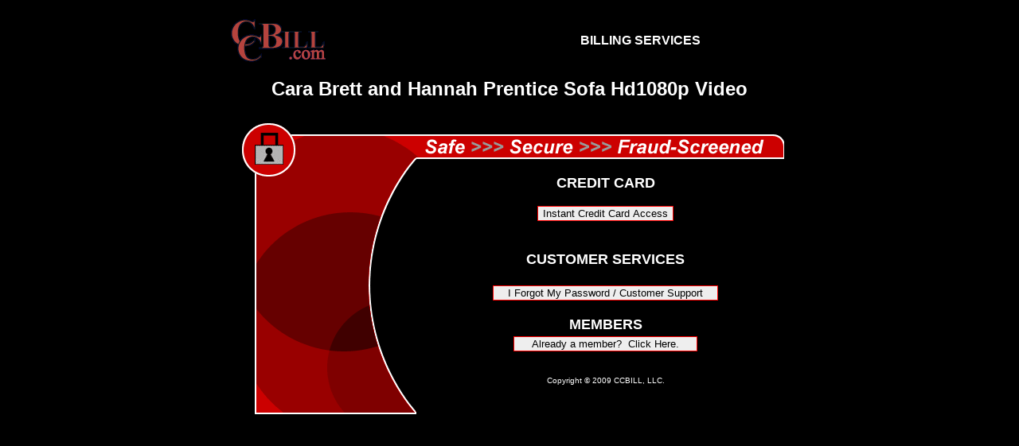

--- FILE ---
content_type: text/html
request_url: https://www.born2tease.net/ccbill0805/index.htm
body_size: 4314
content:
<html>

<head>
<title>www.CCBill.com</title>
<meta http-equiv="Content-Type" content="text/html; charset=iso-8859-1"></head>
<style type="text/css">
<!--

A:link {
    COLOR: #F00000; FONT-FAMILY: Verdana, Arial, Helvetica
}
A:visited {
    COLOR: #F00000; FONT-FAMILY: Verdana, Arial, Helvetica
}
A:active {
    COLOR: #F00000; FONT-FAMILY: Verdana, Arial, Helvetica
}
A:hover {
    COLOR: #FFFF00; FONT-FAMILY: Verdana, Arial, Helvetica
}
INPUT {
    BORDER-RIGHT: #FF0000 1px solid; BORDER-TOP: #FF0000 1px solid; FONT-SIZE: 10pt; BORDER-LEFT: #FF0000 1px solid; COLOR: black; BORDER-BOTTOM: #FF0000 1px solid; FONT-FAMILY: Arial; BACKGROUND: #EEEEEE
}   
-->
</style>
<body text="#FFFFFF" bgcolor="#000000">
<table width="710" height="112" border="0" align="center" cellpadding="0" cellspacing="0" id="AutoNumber2" style="border-collapse: collapse">
  <tr>
    <td align="left">
<img border="0" src="logo7.gif"></td>
    <td align="center">
<P>&nbsp;</P>
      <P><B><font size="3" face="Verdana, Arial, Helvetica, sans-serif">BILLING SERVICES</font></B></P>
        <br>
        </font></P>
      </td>
  </tr>
  <tr>
    <td width="100%" colspan="3" height="37">
    <p align="center">
<font face="Arial, Helvetica, sans-serif" size="5"><b>Cara Brett and Hannah Prentice Sofa Hd1080p Video </b></font></td>
  </tr>
</table>
<center>
  <table width="710" border="0" cellpadding="0" cellspacing="0" id="AutoNumber1" style="border-collapse: collapse">
    <tr>
      <td colspan="3"><img src="black_top.gif" width="700" height="69"></td>
  </tr>
  <tr>
      <td width="238" valign="top">
<img src="black_side.gif" width="238" height="322">    </td>
      <td width="462" valign="top">

<TABLE BORDER=0 style="border-collapse: collapse" cellpadding="2" cellspacing="0" align="center">
          <TR>
            
            <TD width="454">
              <!----------------Credit Card button form------------------------------->
              <br>
              <form action='https://bill.ccbill.com/jpost/signup.cgi' method=POST>
                <div align="center"><b><font color="#FFFFFF" size="4" face="Verdana, Arial, Helvetica, sans-serif">CREDIT
                  CARD</font></b><br>
                  <input type=hidden name=clientAccnum value='940513'>
                  <input type=hidden name=clientSubacc value='0805'>
                  <input type=hidden name=formName value='32cc'>
                  <input type=hidden name=allowedTypes value='0000001664:840'> <input type=hidden name=subscriptionTypeId value='0000001664:840'><br>
                  <!----------------Don't Modify button text------------------------------->
                  <input type="submit" name="submit" value="Instant Credit Card Access">
                </div>
              </form></TD>
            
          </TR>
          <TR>
            
          </TR>
          <TR>
            
          </TR>
          <TR>
            
          </TR>
          <TR>
            <TD> <CENTER>
                <br><b><font color="#ffffff" size="4" face="Arial, Helvetica, sans-serif">CUSTOMER
                  SERVICES</font></b>
              </CENTER></TD>
          </TR>
          <TR>
            <TD> <CENTER>
                <FORM ACTION="https://support.ccbill.com" >
                  <br>
                  <INPUT TYPE="submit"  VALUE="   I Forgot My Password / Customer Support   ">
                </FORM>
              </CENTER></TD>
          </TR>
          <TR>
            <TD> <CENTER>
                <b><font  color="#ffffff" size="4" face="Verdana, Arial, Helvetica, sans-serif">MEMBERS</font></b></p>
              </CENTER></TD>
          </TR>
          <TR>
            <TD> <CENTER>
                <FORM ACTION="http://www.born2tease.net/downloads/cara_brett_hd1080p027/sofa.html" >
                  <INPUT TYPE="submit"  VALUE="    Already a member?  Click Here.    ">
                </FORM>
              </CENTER></TD>
          </TR>
          <TR>
            <TD> <CENTER>
                <p> <FONT SIZE=-2> <BR>
                  <font face="Verdana, Arial, Helvetica, sans-serif">Copyright
                  &copy; 2009 CCBILL, LLC. </font><BR>
                  </FONT> </p>
              </CENTER></TD>
          </TR>
        </TABLE>

</td>
</tr>
</table>
</center>
</body>
</html>
